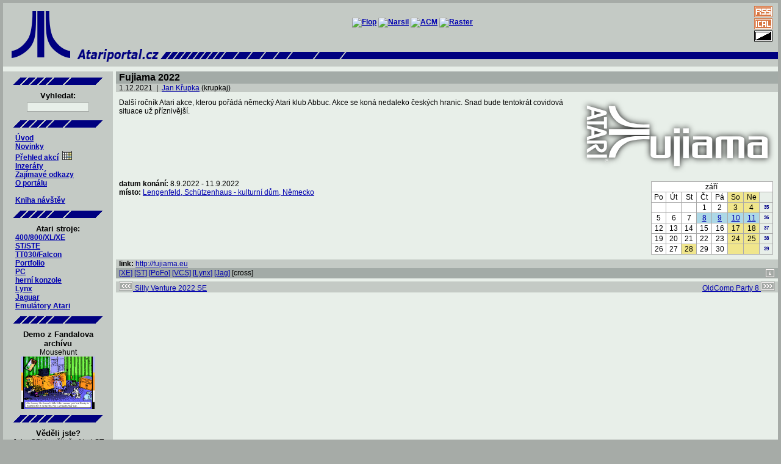

--- FILE ---
content_type: text/html; charset=iso-8859-2
request_url: http://www.atariportal.cz/events_detail.php?itmid=3000300
body_size: 12786
content:
<!DOCTYPE HTML PUBLIC "-//W3C//DTD HTML 4.01 Transitional//EN">

<html>


<head>
	<meta http-equiv="Content-Language" content="cs">
	<title>Česko-slovenský Atari portál: Fujiama 2022</title>
<meta name="description" content="Česko-slovenský Atari portál: Fujiama 2022">
	<meta http-equiv="Content-Type" content="text/html; charset=iso-8859-2">
	<meta name="keywords" content="Atari, atarko, xe, xl, st, ste, falcon, ct60, tt, tt030, vcs, 800, 2600, 5200, 7800, jaguar, lynx, portfolio, hry, konzole, Atari TOS, GEM, multitos, mint, SpareMiNT, magic, emulace, emulátor">
<link href="atari.css" type="text/css" rel="stylesheet">	<link rel="alternate" type="application/rss+xml" title="cs.atari.org - novinky" href="rss.php"><meta http-equiv="Content-Type" content="text/html; charset=iso-8859-2">
	<link rel="alternate" type="application/rss+xml" title="cs.atari.org - akce" href="rss.php?type=3"><meta http-equiv="Content-Type" content="text/html; charset=iso-8859-2">
	<link rel="alternate" type="application/rss+xml" title="cs.atari.org - inzeráty" href="rss.php?type=4"><meta http-equiv="Content-Type" content="text/html; charset=iso-8859-2">
	<link rel="alternate" type="application/rss+xml" title="cs.atari.org - odkazy" href="rss.php?type=5"><meta http-equiv="Content-Type" content="text/html; charset=iso-8859-2">
	<link rel="shortcut icon" href="http://www.atariportal.cz/img/favicon.ico">
	<meta name="robots" content="index,follow">
	<meta name="author" content="cs.atari.org team">
</head>

<body>

<map name="skin">
        <area shape="rect" "coord="16,16,36,28" href="">
</map>

<div align="center">

<table class="headtable" border="0" cellspacing="0" cellpadding="0" width="100%">
	<tr>
		<td  class="menu" rowspan="2">
			<a href="index.php"><img src="img/ataritopleft.png" width="120px" height="100px" border="0" alt="Atari logo"></a>
		</td>
		<td  class="menu" colspan="2" height="60" align="center">
			<a href="http://flop.atariportal.cz"><img src="http://www.atariportal.cz/banners/flop.png" alt="Flop"></a>
			<a href="http://narsil.atariportal.cz"><img src="http://www.atariportal.cz/banners/narsil2.png" alt="Narsil"></a>
			<a href="http://acm.atariportal.cz"><img src="http://www.atariportal.cz/banners/ACM.png" alt="ACM"></a>
			<a href="http://raster.atariportal.cz"><img src="http://www.atariportal.cz/banners/raster-155.png" alt="Raster"></a>
					</td>
		<td  class="menu" style="padding:4 8 0 8;" align="center" width="48px">
						<a href="rss.php"><img src="img/rss.png" alt="rss kanal?l - novinky" border="0" style="padding:1;" ></a><br>
			<a href="events_ical.php"><img src="img/ical.png" alt="ical" border="0" style="padding:1;" ></a><br>
			<a href="index.php?skin=dark"><img src="img/inv.png" alt="zmena skinu" border="0" style="padding:1;" ></a>
		</td>
	</tr>
	<tr>
		<td  class="menu">
			<a href="index.php"><img src="img/ataritopmid.png" width="469" height="40" border="0" alt="cs.atari.org "></a>
		</td>
		<td  class="menu" width="100%">
			<img src="img/ataritopright.png" width="100%" height="40" border="0" alt="-------" >
		</td>
		<td  class="menu">
			<img src="img/ataritopright.png" width="100%" height="40" border="0" alt="-------" >
		</td>
	</tr>
	<tr><td class="spacer" height="8" colspan="4"></td></tr> <!-- +5 -->
</table>

<table class="maintable" border="0" cellspacing="0" cellpadding="0" width="100%">
	<tr>
		<td width="176" valign="top" class="menu">
		<div class="kontejner" align="center">

	<img src="img/splitter.png" alt="------------"><br clear="all">
	<h3>Vyhledat:</h3>
	<form method="post" action="search.php">
	<div>
		<input type="text" name="squery" size="15" style="font-size: x-small; font-family: Arial; font-weight: bold;>
	</div>
	</form>
</div>
<div class="kontejner" align="center">
       <img src="img/splitter.png" alt="------------"><br clear="all">
</div>
<div id="menu" align="left">
<ul>
<li><a href="intro.php">Úvod</a></li>
<li><a href="index.php">Novinky</a><!--&nbsp;&nbsp;<a href="rss.php"><img src="img/rss.png" alt="RSS" border="0"></a>--></li>
<li><a href="events.php">Přehled akcí</a>&nbsp;&nbsp;<a href="events_cal.php"><img src="img/calendar.png" alt="kalendář" border="0" align="bottom" title="kalendář akcí" width="16" height="15"></a></li>
<li><a href="advert.php">Inzeráty</a></li>
<li><a href="links.php">Zajímavé odkazy</a></li>
<li><a href="portal.php">O portálu</a></li>
</ul>
<br>
<ul>
<li><a href="gbk.php">Kniha návštěv</a>&nbsp;&nbsp;<a href="gbk.php">
<!-- <img src="img/new.png" alt="Kniha návštěv" border="0" align="bottom" width="26" height="15">--></a></li>
</ul>
</div>

<div align="center">
       <img src="img/splitter.png" alt="------------"><br clear="all">

<h3>Atari stroje:</h3>
</div>

<div id="menu" align="left">
<ul>
<li><a href="article_detail.php?itmid=9000002">400/800/XL/XE</a></li>
<li><a href="article_detail.php?itmid=9000003">ST/STE</a></li>
<li><a href="article_detail.php?itmid=9000004">TT030/Falcon</a></li>
<li><a href="article_detail.php?itmid=9000006">Portfolio</a></li>
<li><a href="article_detail.php?itmid=9000009">PC</a></li>
<li><a href="article_detail.php?itmid=9000005">herní konzole</a></li>
<li><a href="article_detail.php?itmid=9000008">Lynx</a></li>
<li><a href="article_detail.php?itmid=9000007">Jaguar</a></li>
<li><a href="article_detail.php?itmid=9000010">Emulátory Atari</a></li>
</ul>
</div>

<div class="kontejner" align="center">
<img src="img/splitter.png" alt="------------"><br clear="all"><h3>Demo z Fandalova archívu</h3>
Mousehunt<br>
<a href="https://a8.fandal.cz/detail.php?files_id=6103" target="fandal"><img src="https://a8.fandal.cz/files/binaries/demos/m/mousehunt.png" border="0" width="120" height="86" alt="screenshot"></a><br>
</div>
<div class="kontejner" align="center">
	<img src="img/splitter.png" alt="------------"><br clear="all">
	<h3>Věděli jste?</h3>
Jako CPU počítače Atari ST se zvažoval i National Semiconductor NS32000, nakonec byla ale vybrána Motorola 68000.	<br>
</div>
		</td>
		<td width="5"><img src="img/empty5.gif" width="5" height="5" alt=" "></td>
		<td valign="top">
<!-- 			<div class="kontejner" align="center">
	<a href="static_weblist.php"><img src="banners/phoenix.png" border="0" width="156" height="52" alt="Konference Phoenix"></a>&nbsp;<a href="http://narsil.atariportal.cz"><img src="banners/narsil-156.png" border="0" width="156" height="52" alt="Archiv Narsil"></a>&nbsp;<a href="http://asma.atariportal.cz"><img src="banners/asma.png" border="0" width="156" height="50" alt="asma"></a>&nbsp;<a href="http://forum.atari.sk" target="external"><img src="banners/forum_atari_sk-256.png" border="0" width="156" height="52" alt="forum.atari.sk"></a>
</div>
 -->
<table border="0" cellpadding="0" cellspacing="0" width="100%">

<tr><td class="nadpis" align="left" colspan="2"><h1>Fujiama 2022</h1></td></tr>
<tr><td class="clanek" align="left" colspan="2">1.12.2021&nbsp;&nbsp;|&nbsp;&nbsp;<a  href="user.php?itmid=1000002">Jan Křupka</a>
 (krupkaj)</td></tr>
<tr class="tabA"><td height="5" colspan="2"></td></tr>
<tr><td class="tabA" align="left" colspan="2">
<a href="http://fujiama.eu"><img    src="cicons/fujiama.png" width="320" height="123" align="right" border="0" alt="Logo akce"></a>
Další ročník Atari akce, kterou pořádá německý Atari klub Abbuc. Akce se koná nedaleko českých hranic. Snad bude tentokrát covidová situace už příznivější. <br><br></td></tr>
<tr><td class="tabA">
<strong>datum konání: </strong>8.9.2022 - 11.9.2022<br><strong>místo:</strong> <a  href="https://mapy.cz/zakladni?vlastni-body&x=12.3719942&y=50.5654868&z=15&l=0&ut=Nov%C3%BD%20bod&uc=9cIYdx-hP1&ud=Sch%C3%BCtzenhausweg\">Lengenfeld, Schützenhaus - kulturní dům, Německo </a>
</td>
<td align="right" class="tabA">
<table><tr><td valign="top"><table border="1" bordercolor="DarkGray" style="border-collapse: collapse" width="200"><tr><td colspan="8" width="200" align="center" class="calendar-standard";>září&nbsp;</td></tr>
<tr align="center"><td width="30" class="calendar-standard">Po</td><td width="30" class="calendar-standard">Út</td><td width="30" class="calendar-standard">St</td><td width="30" class="calendar-standard">Čt</td><td width="30" class="calendar-standard">Pá</td><td width="30" class="calendar-holiday">So</td><td width="30" class="calendar-holiday">Ne</td><td width="30" class="calendar-week">&nbsp;</td></tr>
<tr align="center"><td width="30" class="calendar-standard">&nbsp;</td><td width="30" class="calendar-standard">&nbsp;</td><td width="30" class="calendar-standard">&nbsp;</td><td width="30" class="calendar-standard">1</td><td width="30" class="calendar-standard">2</td><td width="30" class="calendar-holiday">3</td><td width="30" class="calendar-holiday">4</td><td width="30" class="calendar-week">35</td></tr>
<tr align="center"><td width="30" class="calendar-standard">5</td><td width="30" class="calendar-standard">6</td><td width="30" class="calendar-standard">7</td><td width="30" class="calendar-event" title="Fujiama 2022"><a href="events_day.php?tst=1662631200">8</a></td><td width="30" class="calendar-event" title="Fujiama 2022"><a href="events_day.php?tst=1662717600">9</a></td><td width="30" class="calendar-event" title="Fujiama 2022"><a href="events_day.php?tst=1662804000">10</a></td><td width="30" class="calendar-event" title="Fujiama 2022"><a href="events_day.php?tst=1662890400">11</a></td><td width="30" class="calendar-week">36</td></tr>
<tr align="center"><td width="30" class="calendar-standard">12</td><td width="30" class="calendar-standard">13</td><td width="30" class="calendar-standard">14</td><td width="30" class="calendar-standard">15</td><td width="30" class="calendar-standard">16</td><td width="30" class="calendar-holiday">17</td><td width="30" class="calendar-holiday">18</td><td width="30" class="calendar-week">37</td></tr>
<tr align="center"><td width="30" class="calendar-standard">19</td><td width="30" class="calendar-standard">20</td><td width="30" class="calendar-standard">21</td><td width="30" class="calendar-standard">22</td><td width="30" class="calendar-standard">23</td><td width="30" class="calendar-holiday">24</td><td width="30" class="calendar-holiday">25</td><td width="30" class="calendar-week">38</td></tr>
<tr align="center"><td width="30" class="calendar-standard">26</td><td width="30" class="calendar-standard">27</td><td width="30" class="calendar-holiday">28</td><td width="30" class="calendar-standard">29</td><td width="30" class="calendar-standard">30</td><td width="30" class="calendar-holiday">&nbsp;</td><td width="30" class="calendar-holiday">&nbsp;</td><td width="30" class="calendar-week">39</td></tr>
</table>
</td></tr></table></td></tr>
<tr><td class="clanek" colspan="2" >
<strong>link: </strong><a  href="http://fujiama.eu">http://fujiama.eu</a>
<br></td></tr>
<tr><td align="left" class="nadpis"><a href="article_detail.php?itmid=9000002">[XE]</a> <a href="article_detail.php?itmid=9000003">[ST]</a> <a href="article_detail.php?itmid=9000006">[PoFo]</a> <a href="article_detail.php?itmid=9000005">[VCS]</a> <a href="article_detail.php?itmid=9000008">[Lynx]</a> <a href="article_detail.php?itmid=9000007">[Jag]</a> [cross]&nbsp;</td>
<td align="right" class="nadpis"><a href="events_form.php?itmid=3000300"><img src="img/edit.png" alt="edit" border="0"></a>
</td></tr>

</table>
<table border="0" cellpadding="0" cellspacing="0" width="100%">
	<tr><td class="spacer" colspan="2" height="5"></td></tr>
	<tr>
		<td class="prev" align="left">
		<a  href="events_detail.php?itmid=3000309"><img src="img/prev.png" border="0" alt="<-">&nbsp;Silly Venture 2022 SE</a>
		</td>
		<td class="next" align="right">
		<a  href="events_detail.php?itmid=3000310">OldComp Party 8&nbsp;<img src="img/next.png" border="0" alt="->"></a>
		</td>
	</tr>
</table>


<br>

		</td>
	</tr>
</table>

<table border="0" cellspacing="0" cellpadding="5" width="100%" bgcolor="#C4CAC5">
	<tr class="maintable"><td height="8"></td></tr>
	<tr class="clanek">
		<td align="center" width="100%">
			<a href="http://www.anybrowser.org/campaign"><img src="banners/anybrowser.gif" width="88" height="31" alt="Viewable With Any Browser" border="0" align="middle"></a>
			&nbsp;&nbsp;
			<a href="http://www.atari.org"><img src="banners/atariorg.gif" width="88" height="31" alt="Atari.org" border="0" align="middle"></a>
			&nbsp;&nbsp;
			<a href="http://www.liberix.cz"><img src="banners/liberix.png" width="102" height="47" alt="Liberix" border="0" align="middle"></a>
			&nbsp;&nbsp;
			<a href="http://www.apache.org"><img src="banners/apache.png" width="102" height="47" alt="Powered by Apache" border="0" align="middle"></a>
		</td>
	</tr>
</table>

</div>

<div align="right" class="tail">
	cs.atari.org by Bohdan Milar, Jan Křupka, 2006&nbsp;-&nbsp;2026</div>



</body>


</html>
